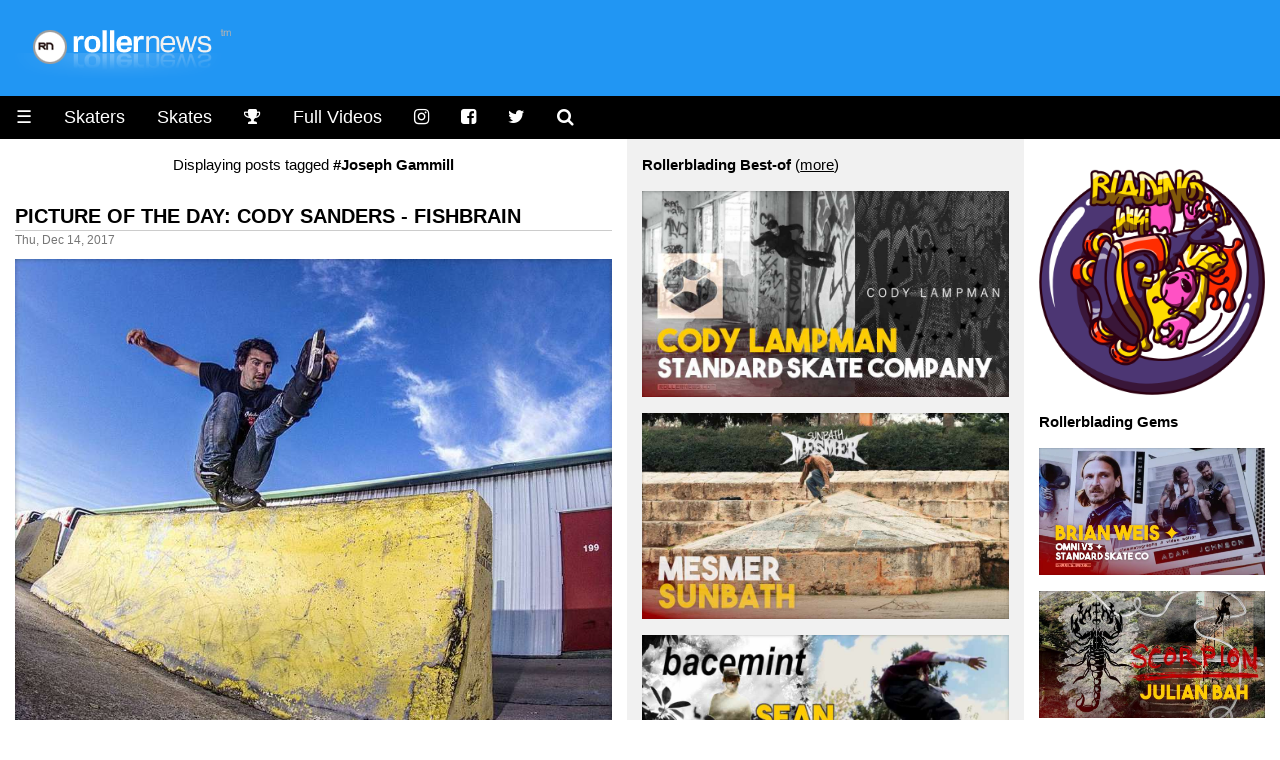

--- FILE ---
content_type: text/html
request_url: https://www.rollernews.com/tags/joseph-gammill/
body_size: 7415
content:
<!DOCTYPE html>

<html class="no-js" lang="en-US" prefix="og: http://ogp.me/ns# fb: http://ogp.me/ns/fb#">

<head>
	<meta charset="utf-8">

	<meta name="viewport" content="width=device-width, initial-scale=1.0">
<meta name="HandheldFriendly" content="True">
<meta name="robots" content="index,follow">

<link rel="shortcut icon" href="/favicon.ico" type="image/x-icon" />                                                                                       
<link rel="apple-touch-icon" href="/apple-touch-icon.png" />  



<meta name="keywords" content="roller, rollerblade, rollerblading, skate, skater, skating, extreme, stunt, freestyle, urban, inline, video">


<meta property="og:type" content="article"/>

<meta property="og:title" content="Joseph Gammill - rollernews.com"/>
<meta property="og:site_name" content="Rollernews.com – your online source for Rollerblading Media"/>
<meta property="og:image" content="https://www.rollernews.com/img/2017/01/default-image.jpg" />
<meta property="og:image:type" content="image/jpeg" />
<meta property="og:url" content="https://www.rollernews.com/tags/joseph-gammill/">
<meta property="og:locale" content="en_US">
<meta property="article:published_time" content="2017-12-14"/>
<meta property="article:modified_time" content="2017-12-14"/>



<meta property="article:tag" content="roller">
<meta property="article:tag" content="roller news">
<meta property="article:tag" content="rollerblade">
<meta property="article:tag" content="rollerblading">
<meta property="article:tag" content="rollerskate">
<meta property="article:tag" content="rollerskating">
<meta property="article:tag" content="skate">
<meta property="article:tag" content="skater">
<meta property="article:tag" content="skating">
<meta property="article:tag" content="extreme">
<meta property="article:tag" content="inline">
<meta property="article:tag" content="stunt">
<meta property="article:tag" content="urban">


<meta name="twitter:card" content="summary_large_image">
<meta name="twitter:site" content="@rollernews">
<meta name="twitter:title" content="Joseph Gammill - rollernews.com">
<meta name="twitter:creator" content="@rollernews">

<meta name="twitter:image:src" content="https://www.rollernews.com/img/2017/01/default-image.jpg">
<meta name="twitter:domain" content="rollernews.com">


	<base href="https://www.rollernews.com/">
	<title>#Joseph Gammill - Rollernews.com</title>
	<link rel="canonical" href="https://www.rollernews.com/tags/joseph-gammill/">
	<link href="/tags/joseph-gammill/index.xml" rel="alternate" type="application/rss+xml" title="Rollernews.com - your online source for Rollerblading Media" />

	<link rel="stylesheet" href="/css/w3.css">
<link rel="stylesheet" href="/css/rn.css">
<link rel="stylesheet" href="/css/font-awesome.min.css">
<link rel="stylesheet" href="/css/magnific-popup.css">
<script async src="https://pagead2.googlesyndication.com/pagead/js/adsbygoogle.js?client=ca-pub-4946068800885641"
     crossorigin="anonymous"></script>


<script type="text/javascript" >
   (function(m,e,t,r,i,k,a){m[i]=m[i]||function(){(m[i].a=m[i].a||[]).push(arguments)};
   m[i].l=1*new Date();
   for (var j = 0; j < document.scripts.length; j++) {if (document.scripts[j].src === r) { return; }}
   k=e.createElement(t),a=e.getElementsByTagName(t)[0],k.async=1,k.src=r,a.parentNode.insertBefore(k,a)})
   (window, document, "script", "https://mc.yandex.ru/metrika/tag.js", "ym");

   ym(95676169, "init", {
        clickmap:true,
        trackLinks:true,
        accurateTrackBounce:true,
        webvisor:true
   });
</script>
<noscript><div><img src="https://mc.yandex.ru/watch/95676169" style="position:absolute; left:-9999px;" alt="" /></div></noscript>



</head>


<body lang="en">

<div class="header w3-blue">
	<a href="https://www.rollernews.com/"><img src="images/logo.png"></a>
</div>

	<ul class="w3-navbar w3-large w3-black w3-left-align">
	<li class="w3-black w3-opennav w3-left">
		<a href="javascript:void(0);" onclick="myFunction()">&#9776;</a>
	</li>
	<li class="w3-hide-small"><a href="/skaters/">Skaters</a></li>
	<li class="w3-hide-small"><a href="/tags/skates/">Skates</a></li>
	<li class="w3-hide-small"><a href="/contests/" title="Instagram"><i class="fa fa-trophy"></i></a></li>
	<li class="w3-hide-small"><a href="/tags/full-videos/">Full Videos</a></li>
	<li class="w3-hide-small"><a href="https://www.instagram.com/rollernewsgram/" title="Instagram"><i class="fa fa-instagram"></i></a></li>
	<li class="w3-hide-small"><a href="https://www.facebook.com/rollernews" title="Facebook"><i class="fa fa-facebook-square"></i></a></li>
	<li class="w3-hide-small"><a href="https://twitter.com/rollernews" title="Twitter"><i class="fa fa-twitter"></i></a></li>
	<li class="w3-hide-small"><a href="#" onclick="document.getElementById('id01').style.display='block'" title="Search"><i class="fa fa-search" aria-hidden="true"></i></a></li>


<div id="id01" class="w3-modal">
	<div class="w3-modal-content w3-card-4">
		<header class="w3-container w3-teal"> 
			<span onclick="document.getElementById('id01').style.display='none'" 
		          class="w3-button w3-display-topright">&times;</span>
	        </header>

		<div class="w3-container">

			<p><iframe src="https://duckduckgo.com/search.html?width=300&duck=yes&site=rollernews.com&prefill=Search Rollernews.com&focus=yes" style="overflow:hidden;margin:0;padding:0;width:433px;height:60px;" frameborder="0"></iframe></p>
		</div>

		<footer class="w3-container w3-black">
			<p style="text-align: right;"><small>Powered by <a href="https://duckduckgo.com/">Duckduckgo.</a></small></p>
	        </footer>
	</div>
</div>

<script>
	
	var modal = document.getElementById('id01');
	
	window.onclick = function(event) {
		if (event.target == modal) {
			modal.style.display = "none";
					      }
						}
</script>

</ul>

<div id="demo" class="w3-hide">
	<ul class="w3-navbar w3-left-align w3-large w3-black">
	  <li class="w3-hide-medium w3-hide-large"><a href="/skaters/">Skaters</a></li>
	  <li class="w3-hide-medium w3-hide-large"><a href="/tags/skates/">Skates</a></li>
	  <li class="w3-hide-medium w3-hide-large"><a href="/tags/full-videos/">Full Videos</a></li>
		<li><a href="/tags/product-releases/">Product Releases</a></li>
		<li><a href="/tags/vod/">VOD</a></li>
		<li><a href="/tags/photos/">Photos</a></li>
		<li><a href="/tags/contests/">Contests</a></li>
		<li><a href="/tags/interviews/">Interviews</a></li>
  	<li class="w3-hide-small"><a href="/send-a-news/">Send a news</a></li>
		<li class="w3-hide-medium w3-hide-large"><a href="/send-a-news/">Send a news</a></li>
		<li class="w3-hide-medium w3-hide-large"><a href="/social-media/">Social Media</a></li>
		<li><a href="/about/">Contact / About</a></li>
	</ul>
</div>


<div class="w3-row">

	<div class="col-news w3-container ">

<center>Displaying posts tagged <strong>#Joseph Gammill</strong></center>



		
					

		<h4><a href="https://www.rollernews.com/2017/12/14/picture-of-the-day-cody-sanders-fishbrain/" rel="bookmark">Picture of the Day: Cody Sanders - Fishbrain</a></h4>
		<div class="meta">Thu, Dec 14, 2017</div>
	
		<div class="entry">
		<div><img src="https://www.rollernews.com/img/2017/12/2017-12-14-picture-of-the-day-cody-sanders-fishbrain-997525982.jpg" alt="Picture of the Day: Cody Sanders - Fishbrain" title="Picture of the Day: Cody Sanders - Fishbrain" /></div>
<p>A <a href="https://www.instagram.com/p/Bb9gTzeAXcc/" target="_blank" rel="nofollow">photo</a> by <a href="/tags/joseph-gammill">Joseph Gammill</a> (<a href="https://i.imgur.com/FDDyTxz.jpg" target="_blank" rel="nofollow"><strong>larger picture</strong> on Imgur</a>).</p>

		</div>

		<div class="w3-center w3-padding-16">

    Follow RN on <span class="w3-tag w3-round w3-green"><i class="fa fa-whatsapp"></i> <a href="https://whatsapp.com/channel/0029VaDjvMYBA1ev0xyEpQ3H" title="Rollernews on Whatsapp" target="_blank" rel="nofollow">Whatsapp</a></span> <span class="w3-tag w3-round w3-red"><i class="fa fa-instagram"></i> <a href="https://www.instagram.com/rollernewsgram/" title="Rollernews Instagram" target="_blank" rel="nofollow">Instagram</a></span> &

    share on <span class="w3-tag w3-indigo w3-round"><i class="fa fa-facebook-square"></i> <a href="http://www.facebook.com/sharer.php?u=https%3a%2f%2fwww.rollernews.com%2f2017%2f12%2f14%2fpicture-of-the-day-cody-sanders-fishbrain%2f" title="Facebook" target="_blank" rel="nofollow">Facebook</a></span>

    <span class="w3-tag w3-blue w3-round"><i class="fa fa-twitter"></i> <a href="http://twitter.com/intent/tweet?url=https%3a%2f%2fwww.rollernews.com%2f2017%2f12%2f14%2fpicture-of-the-day-cody-sanders-fishbrain%2f&via=rollernews&text=Picture%20of%20the%20Day%3a%20Cody%20Sanders%20-%20Fishbrain" title="Twitter" target="_blank" rel="nofollow">Twitter</a></span>

    </div>

		<div class="postmetadata w3-center w3-text-gray ">
			
				<span class="w3-hover-text-black"><i class="fa fa-tag" aria-hidden="true"></i> <a href="https://www.rollernews.com//tags/cody-sanders">Cody Sanders</a></span>
			
				<span class="w3-hover-text-black"><i class="fa fa-tag" aria-hidden="true"></i> <a href="https://www.rollernews.com//tags/joseph-gammill">Joseph Gammill</a></span>
			
				<span class="w3-hover-text-black"><i class="fa fa-tag" aria-hidden="true"></i> <a href="https://www.rollernews.com//tags/texas">Texas</a></span>
			
				<span class="w3-hover-text-black"><i class="fa fa-tag" aria-hidden="true"></i> <a href="https://www.rollernews.com//tags/photos">Photos</a></span>
			
				<span class="w3-hover-text-black"><i class="fa fa-tag" aria-hidden="true"></i> <a href="https://www.rollernews.com//tags/potd">POTD</a></span>
			

			<div class="w3-center w3-text-gray w3-hover-text-black"><i class="fa fa-link" aria-hidden="true"></i>
 <a href="https://www.rollernews.com/2017/12/14/picture-of-the-day-cody-sanders-fishbrain/" title="Picture of the Day: Cody Sanders - Fishbrain">Permanent link to this post</a>.</div>
		</div>


		
					

		<h4><a href="https://www.rollernews.com/2017/12/01/picture-of-the-day-andrew-broom/" rel="bookmark">Picture of the Day: Andrew Broom - Backside (Texas) by Joseph Gammill</a></h4>
		<div class="meta">Fri, Dec 1, 2017</div>
	
		<div class="entry">
		<div><img src="https://www.rollernews.com/img/2017/12/2017-12-01-picture-of-the-day-andrew-broom-41719795.jpg" alt="Picture of the Day: Andrew Broom - Backside (Texas) by Joseph Gammill" title="Picture of the Day: Andrew Broom - Backside (Texas) by Joseph Gammill" /></div>
<p><a href="https://www.instagram.com/p/BcEZPiNga0Z/" target="_blank" rel="nofollow">Photo</a>: Joseph Gammill (<a href="https://i.imgur.com/Fr8itdi.jpg" target="_blank" rel="nofollow"><strong>Larger Picture</strong> on Imgur</a>).</p>

		</div>

		<div class="w3-center w3-padding-16">

    Follow RN on <span class="w3-tag w3-round w3-green"><i class="fa fa-whatsapp"></i> <a href="https://whatsapp.com/channel/0029VaDjvMYBA1ev0xyEpQ3H" title="Rollernews on Whatsapp" target="_blank" rel="nofollow">Whatsapp</a></span> <span class="w3-tag w3-round w3-red"><i class="fa fa-instagram"></i> <a href="https://www.instagram.com/rollernewsgram/" title="Rollernews Instagram" target="_blank" rel="nofollow">Instagram</a></span> &

    share on <span class="w3-tag w3-indigo w3-round"><i class="fa fa-facebook-square"></i> <a href="http://www.facebook.com/sharer.php?u=https%3a%2f%2fwww.rollernews.com%2f2017%2f12%2f01%2fpicture-of-the-day-andrew-broom%2f" title="Facebook" target="_blank" rel="nofollow">Facebook</a></span>

    <span class="w3-tag w3-blue w3-round"><i class="fa fa-twitter"></i> <a href="http://twitter.com/intent/tweet?url=https%3a%2f%2fwww.rollernews.com%2f2017%2f12%2f01%2fpicture-of-the-day-andrew-broom%2f&via=rollernews&text=Picture%20of%20the%20Day%3a%20Andrew%20Broom%20-%20Backside%20%28Texas%29%20by%20Joseph%20Gammill" title="Twitter" target="_blank" rel="nofollow">Twitter</a></span>

    </div>

		<div class="postmetadata w3-center w3-text-gray ">
			
				<span class="w3-hover-text-black"><i class="fa fa-tag" aria-hidden="true"></i> <a href="https://www.rollernews.com//tags/andrew-broom">Andrew Broom</a></span>
			
				<span class="w3-hover-text-black"><i class="fa fa-tag" aria-hidden="true"></i> <a href="https://www.rollernews.com//tags/texas">Texas</a></span>
			
				<span class="w3-hover-text-black"><i class="fa fa-tag" aria-hidden="true"></i> <a href="https://www.rollernews.com//tags/photos">Photos</a></span>
			
				<span class="w3-hover-text-black"><i class="fa fa-tag" aria-hidden="true"></i> <a href="https://www.rollernews.com//tags/potd">POTD</a></span>
			
				<span class="w3-hover-text-black"><i class="fa fa-tag" aria-hidden="true"></i> <a href="https://www.rollernews.com//tags/joseph-gammill">Joseph Gammill</a></span>
			

			<div class="w3-center w3-text-gray w3-hover-text-black"><i class="fa fa-link" aria-hidden="true"></i>
 <a href="https://www.rollernews.com/2017/12/01/picture-of-the-day-andrew-broom/" title="Picture of the Day: Andrew Broom - Backside (Texas) by Joseph Gammill">Permanent link to this post</a>.</div>
		</div>


		
	</div>


	<div class="col-middlelinks w3-container w3-light-grey">
	
<strong>Rollerblading Best-of</strong> (<a href="/tags/best-of">more</a>)


        <p>
		<a href="https://www.rollernews.com/2025/12/01/cody-lampman-standard-skate-company/"><img src="https://www.rollernews.com/img/2025/12/2025-12-01-cody-lampman-standard-skate-company-220311862.jpg" alt="Cody Lampman ✦ Standard Skate Company" title="Cody Lampman ✦ Standard Skate Company" /></a>
	</p>

        <p>
		<a href="https://www.rollernews.com/2025/12/01/sunbath/"><img src="https://www.rollernews.com/img/2025/12/2025-12-01-sunbath-198802900.jpg" alt="Mesmer: Sunbath, with Levi Van Rijn &amp; Marc Moreno" title="Mesmer: Sunbath, with Levi Van Rijn &amp; Marc Moreno" /></a>
	</p>

        <p>
		<a href="https://www.rollernews.com/2025/11/19/a-muse-mint-pt2sk/"><img src="https://www.rollernews.com/img/2025/11/2025-11-19-a-muse-mint-pt2sk-354294768.jpg" alt="Sean Kelso - a•MUSE•mint // pt2SK" title="Sean Kelso - a•MUSE•mint // pt2SK" /></a>
	</p>

        <p>
		<a href="https://www.rollernews.com/2025/11/14/yuto-goto-orange-wheel-company-phase-3/"><img src="https://www.rollernews.com/img/2025/11/2025-11-14-yuto-goto-orange-wheel-company-phase-3-803904858.jpg" alt="Yuto Goto - Phase 3 - Orange Wheel Company Introduction, A video by Immony Men" title="Yuto Goto - Phase 3 - Orange Wheel Company Introduction, A video by Immony Men" /></a>
	</p>

        <p>
		<a href="https://www.rollernews.com/2025/11/13/santiago-gallo-2025-file/"><img src="https://www.rollernews.com/img/2025/11/2025-11-13-santiago-gallo-2025-file-66281158.jpg" alt="Santiago Gallo (Argentina) - USD 2025 File" title="Santiago Gallo (Argentina) - USD 2025 File" /></a>
	</p>

        <p>
		<a href="https://www.rollernews.com/2025/11/11/chileros-2-frai-gomez/"><img src="https://www.rollernews.com/img/2025/11/2025-11-11-chileros-2-frai-gomez-833904400.jpg" alt="Frai Gomez - Chileros 2 | a video by Hadrien Bastouil" title="Frai Gomez - Chileros 2 | a video by Hadrien Bastouil" /></a>
	</p>

        <p>
		<a href="https://www.rollernews.com/2025/11/10/julia-komenda-viktoria-soderholm-the-warsaw-sessions/"><img src="https://www.rollernews.com/img/2025/11/2025-11-10-julia-komenda-viktoria-soderholm-the-warsaw-sessions-535272127.jpg" alt="Julia Komenda &amp; Viktoria Söderholm - the Warsaw Sessions" title="Julia Komenda &amp; Viktoria Söderholm - the Warsaw Sessions" /></a>
	</p>



<strong>Bladies</strong> (<a href="/tags/girls">more</a>)


        <p>
		<a href="https://www.rollernews.com/2025/09/08/buttertv-presents-amber-rivera-in-a-dream/"><img src="https://www.rollernews.com/img/2025/09/2025-09-08-buttertv-presents-amber-rivera-in-a-dream-185167399.jpg" alt="Buttertv Presents: Amber Rivera ~ in a Dream" title="Buttertv Presents: Amber Rivera ~ in a Dream" /></a>
	</p>

        <p>
		<a href="https://www.rollernews.com/2025/08/03/kate-badrata-x-roces-x-plastic-pushers/"><img src="https://www.rollernews.com/img/2025/08/2025-08-03-kate-badrata-x-roces-x-plastic-pushers-482607967.jpg" alt="Kate Badrata X Roces X Plastic Pushers" title="Kate Badrata X Roces X Plastic Pushers" /></a>
	</p>

        <p>
		<a href="https://www.rollernews.com/2025/07/25/makabra-by-darly-saavedra/"><img src="https://www.rollernews.com/img/2025/07/2025-07-25-makabra-by-darly-saavedra-251954726.jpg" alt="Makabra by Darly Saavedra - Razors Skates" title="Makabra by Darly Saavedra - Razors Skates" /></a>
	</p>

        <p>
		<a href="https://www.rollernews.com/2025/06/11/cymatics-aarin-gates-signature-wheel-promo/"><img src="https://www.rollernews.com/img/2025/06/2025-06-11-cymatics-aarin-gates-signature-wheel-promo-324156675.jpg" alt="Aarin Gates // Cymatics, Signature Wheel Promo" title="Aarin Gates // Cymatics, Signature Wheel Promo" /></a>
	</p>

        <p>
		<a href="https://www.rollernews.com/2025/04/13/javi-garrido-plastic-pusher-5-profile/"><img src="https://www.rollernews.com/img/2025/04/2025-04-13-javi-garrido-plastic-pusher-5-profile-231409215.jpg" alt="Javi Garrido - Plastic Pusher 5 Profile" title="Javi Garrido - Plastic Pusher 5 Profile" /></a>
	</p>


<strong>Rollerblading Contests</strong> (<a href="/tags/contests">more</a>)


        <p>
		<a href="https://www.rollernews.com/2025/10/18/ldn-jam-2025-baysixty6/"><img src="https://www.rollernews.com/img/2025/10/2025-10-19-ldn-jam-2025-baysixty6-449971020.jpg" alt="LDN Jam 2025 - Baysixty6 Skatepark (London, UK) - Capital Rollas Edit" title="LDN Jam 2025 - Baysixty6 Skatepark (London, UK) - Capital Rollas Edit" /></a>
	</p>

        <p>
		<a href="https://www.rollernews.com/2025/09/22/2025-windy-city-riot-edit/"><img src="https://www.rollernews.com/img/2025/09/2025-09-22-2025-windy-city-riot-edit-682374194.jpg" alt="2025 Windy City Riot (Chicago, IL) - Edit by Aaron Schultz" title="2025 Windy City Riot (Chicago, IL) - Edit by Aaron Schultz" /></a>
	</p>

        <p>
		<a href="https://www.rollernews.com/2025/09/12/metrocard-2025-dvcam/"><img src="https://www.rollernews.com/img/2025/09/2025-09-12-metrocard-2025-dvcam-654562407.jpg" alt="Metrocard 2025 - DVcam - Edit by Full Frame Productions" title="Metrocard 2025 - DVcam - Edit by Full Frame Productions" /></a>
	</p>

        <p>
		<a href="https://www.rollernews.com/2025/08/06/jumbo-windy-city-riot/"><img src="https://www.rollernews.com/img/2025/08/2025-08-06-jumbo-windy-city-riot-74667295.jpg" alt="Jumbo @ Windy City Riot 2025 (Chicago, IL)" title="Jumbo @ Windy City Riot 2025 (Chicago, IL)" /></a>
	</p>

        <p>
		<a href="https://www.rollernews.com/2025/07/31/dc-live-street-contest-2025/"><img src="https://www.rollernews.com/img/2025/07/2025-07-31-dc-live-street-contest-2025-109602044.jpg" alt="BUTTERTV PRESENTS: DC Live Street Contest 2025 - Federal Cases" title="BUTTERTV PRESENTS: DC Live Street Contest 2025 - Federal Cases" /></a>
	</p>


<strong>Rollerblading Flashbacks</strong> (<a href="/tags/flashback">more</a>)



        <p>
		<a href="https://www.rollernews.com/2025/11/12/hyphy-3-full-movie-hd/"><img src="https://www.rollernews.com/img/2025/11/2025-11-12-hyphy-3-full-movie-hd-21603033.jpg" alt="Flashback: Hyphy 3 - Full Movie - Produced by Vinny Minton &amp; Ivan Narez" title="Flashback: Hyphy 3 - Full Movie - Produced by Vinny Minton &amp; Ivan Narez" /></a>
	</p>

        <p>
		<a href="https://www.rollernews.com/2025/09/23/vinny-minton-the-big-break-profile/"><img src="https://www.rollernews.com/img/2025/09/2025-09-23-vinny-minton-the-big-break-profile-635514495.jpg" alt="Flashback: Vinny Minton - The Big Break Profile (2004)" title="Flashback: Vinny Minton - The Big Break Profile (2004)" /></a>
	</p>

        <p>
		<a href="https://www.rollernews.com/2025/09/08/demode-full-movie-hd/"><img src="https://www.rollernews.com/img/2025/09/2025-09-08-demode-full-movie-hd-538226590.jpg" alt="Flashback: Demode (2004) by Carl Sturgess &amp; Jeff Stockwell - Full Movie (HD)" title="Flashback: Demode (2004) by Carl Sturgess &amp; Jeff Stockwell - Full Movie (HD)" /></a>
	</p>

        <p>
		<a href="https://www.rollernews.com/2025/07/26/hyphy-2-full-movie/"><img src="https://www.rollernews.com/img/2025/07/2025-07-26-hyphy-2-full-movie-169536828.jpg" alt="Flashback: Hyphy 2 - A video by Ivan Narez &amp; Minny Minton - Full Movie" title="Flashback: Hyphy 2 - A video by Ivan Narez &amp; Minny Minton - Full Movie" /></a>
	</p>

        <p>
		<a href="https://www.rollernews.com/2025/05/06/solar-full-movie/"><img src="https://www.rollernews.com/img/2025/05/2025-05-06-solar-full-movie-695602250.jpg" alt="Flashback: Solar (Japan) - Full Movie (2008) with Soichiro Kanashima, Chiaki Ito, Yuto Goto &amp; more" title="Flashback: Solar (Japan) - Full Movie (2008) with Soichiro Kanashima, Chiaki Ito, Yuto Goto &amp; more" /></a>
	</p>


<strong>Pictures of the day</strong> (<a href="/tags/photos">browse</a>)

<p><a href="/tags/potd"><img src="https://www.rollernews.com/img//2017/04/2017-04-26-pictures-of-the-day.jpg" alt="Rollerblading, Pictures of the day on Rollernews.com" title="Rollerblading, Pictures of the day on Rollernews.com" /></a></p>



<p><b>Interview</b>
<p><a href=https://www.rollernews.com/2021/09/15/sofiane-kefane-interview/><img src=https://www.rollernews.com/img/2021/08/2021-08-16-sofiane-kefane-maitre-kebabier-890267632.jpg></a></p>


	</div>

<div class="col-banner w3-container ">
  <script type='text/javascript' src='https://storage.ko-fi.com/cdn/widget/Widget_2.js'></script><script type='text/javascript'>kofiwidget2.init('Support RN - buy me a Coffee', '#29abe0', 'T6T3LZ5VI');kofiwidget2.draw();</script>

<p><a href="https://blading.wiki/index.php?title=Main_Page" target="_blank"><img src="https://www.rollernews.com/img/2025/03/blading-wiki.png" alt="Blading Wiki, a wiki dedicated to Inline Skating" title="Blading Wiki, a wiki dedicated to Inline Skating"></a></p>

<strong>Rollerblading Gems</strong>


        <p>
		<a href="https://www.rollernews.com/2025/11/09/brian-weis-omni-v3-standard-skate-co/"><img src="https://www.rollernews.com/img/2025/11/2025-11-09-brian-weis-omni-v3-standard-skate-co-244995735.jpg" alt="Brian Weis ✦ Omni V3 ✦ Standard Skate Co - A video by Adam Johnson" title="Brian Weis ✦ Omni V3 ✦ Standard Skate Co - A video by Adam Johnson" /></a>
	</p>

        <p>
		<a href="https://www.rollernews.com/2025/11/06/scorpion-julian-bah-2025/"><img src="https://www.rollernews.com/img/2025/11/2025-11-06-scorpion-julian-bah-2025-307290582.jpg" alt="Julian Bah - Scorpion (2025) - A video by Chris Smith" title="Julian Bah - Scorpion (2025) - A video by Chris Smith" /></a>
	</p>

        <p>
		<a href="https://www.rollernews.com/2025/11/02/bacemint-a-muse-mint-pt1ck/"><img src="https://www.rollernews.com/img/2025/11/2025-11-02-bacemint-a-muse-mint-pt1ck-907532173.jpg" alt="Colin Kelso - a•MUSE•mint // pt1CK (Bacemint)" title="Colin Kelso - a•MUSE•mint // pt1CK (Bacemint)" /></a>
	</p>

        <p>
		<a href="https://www.rollernews.com/2025/10/25/dan-robinson-4-days-in-marseille/"><img src="https://www.rollernews.com/img/2025/10/2025-10-25-dan-robinson-4-days-in-marseille-915383884.jpg" alt="Dan Robinson // 4 Days in Marseille (France) - Red Eye Wheel Co" title="Dan Robinson // 4 Days in Marseille (France) - Red Eye Wheel Co" /></a>
	</p>

        <p>
		<a href="https://www.rollernews.com/2025/10/23/cody-lampman-in-cemetery-dancer/"><img src="https://www.rollernews.com/img/2025/10/2025-10-23-cody-lampman-in-cemetery-dancer-866067170.jpg" alt="Cody Lampman in &#39;Cemetery Dancer&#39;" title="Cody Lampman in &#39;Cemetery Dancer&#39;" /></a>
	</p>

        <p>
		<a href="https://www.rollernews.com/2025/10/23/endless-summer-starring-rob-kellett/"><img src="https://www.rollernews.com/img/2025/10/2025-10-23-endless-summer-starring-rob-kellett-176705371.jpg" alt="ENDLESS SUMMER - Starring Rob Kellett - #inlineskating #5050frames #robkellett" title="ENDLESS SUMMER - Starring Rob Kellett - #inlineskating #5050frames #robkellett" /></a>
	</p>

        <p>
		<a href="https://www.rollernews.com/2025/10/22/low-street-profile-jacob-juul/"><img src="https://www.rollernews.com/img/2025/10/2025-10-22-low-street-profile-jacob-juul-869335189.jpg" alt="Jacob Juul - L.O.W Street Profile - Denmark" title="Jacob Juul - L.O.W Street Profile - Denmark" /></a>
	</p>

        <p>
		<a href="https://www.rollernews.com/2025/10/16/michael-froemling-fountains/"><img src="https://www.rollernews.com/img/2025/10/2025-10-16-michael-froemling-fountains-684658322.jpg" alt="Michael Froemling - Fountains - A video by Andrew Kazlauskas" title="Michael Froemling - Fountains - A video by Andrew Kazlauskas" /></a>
	</p>

        <p>
		<a href="https://www.rollernews.com/2025/10/02/archive-yuto-goto/"><img src="https://www.rollernews.com/img/2025/10/2025-10-02-archive-yuto-goto-310829583.jpg" alt="Yuto Goto | Archive - a Contempoline Street Edit" title="Yuto Goto | Archive - a Contempoline Street Edit" /></a>
	</p>

        <p>
		<a href="https://www.rollernews.com/2025/09/29/bollwerk/"><img src="https://www.rollernews.com/img/2025/09/2025-09-29-bollwerk-925783765.jpg" alt="Bollwerk (DE) with Jo Zenk, Basti Thüring &amp; Friends" title="Bollwerk (DE) with Jo Zenk, Basti Thüring &amp; Friends" /></a>
	</p>

        <p>
		<a href="https://www.rollernews.com/2025/09/24/faction-skate-company-welcomes-zack-savage/"><img src="https://www.rollernews.com/img/2025/09/2025-09-24-faction-skate-company-welcomes-zack-savage-340059976.jpg" alt="Faction Skate Company welcomes Zack Savage" title="Faction Skate Company welcomes Zack Savage" /></a>
	</p>

        <p>
		<a href="https://www.rollernews.com/2025/09/20/reverse-halo-mini-part/"><img src="https://www.rollernews.com/img/2025/09/2025-09-20-reverse-halo-mini-part-700115165.jpg" alt="Vladimir Kocherga - Reverse Halo, Mini Part (Los Angeles, 2025). A video by Jeremy Soderburg" title="Vladimir Kocherga - Reverse Halo, Mini Part (Los Angeles, 2025). A video by Jeremy Soderburg" /></a>
	</p>


<strong>OG</strong> (<a href="/tags/og">more</a>)


        <p>
		<a href="https://www.rollernews.com/2025/06/03/evolution-julian-bah-short-documentary/"><img src="https://www.rollernews.com/img/2025/06/2025-06-03-evolution-julian-bah-short-documentary-249068891.jpg" alt="Evolution • Julian Bah (Short Documentary) - by Brandon Andersen" title="Evolution • Julian Bah (Short Documentary) - by Brandon Andersen" /></a>
	</p>

        <p>
		<a href="https://www.rollernews.com/2025/05/17/a-bakers-dozen-cameron-talbott/"><img src="https://www.rollernews.com/img/2025/05/2025-05-17-a-bakers-dozen-cameron-talbott-115054075.jpg" alt="A Baker&#39;s Dozen - Cameron Talbott" title="A Baker&#39;s Dozen - Cameron Talbott" /></a>
	</p>

        <p>
		<a href="https://www.rollernews.com/2025/03/02/bridges-jon-julio/"><img src="https://www.rollernews.com/img/2025/03/2025-03-02-bridges-jon-julio-633039106.jpg" alt="Jon Julio - Bridges, by Brian Freeman - S1EP4 - Documentary" title="Jon Julio - Bridges, by Brian Freeman - S1EP4 - Documentary" /></a>
	</p>

        <p>
		<a href="https://www.rollernews.com/2025/02/14/vincent/"><img src="https://www.rollernews.com/img/2025/02/2025-02-14-vincent-499654205.jpg" alt="Vincent - A documentary by Ivan Narez-Hurtado" title="Vincent - A documentary by Ivan Narez-Hurtado" /></a>
	</p>


<strong>Big Wheels</strong> (<a href="/tags/big-wheels">more</a>)


        <p>
		<a href="https://www.rollernews.com/2024/11/02/ops2-big-wheel-blading-edit/"><img src="https://www.rollernews.com/img/2024/11/2024-11-02-ops2-big-wheel-blading-edit-773030450.jpg" alt="Tallboyz - OPS2 - Big Wheel Blading Edit" title="Tallboyz - OPS2 - Big Wheel Blading Edit" /></a>
	</p>

        <p>
		<a href="https://www.rollernews.com/2024/04/25/wizard-base-and-wizard-base-high-leon-basin-and-stuart-brattey/"><img src="https://www.rollernews.com/img/2024/04/2024-04-25-wizard-base-and-wizard-base-high-leon-basin-and-stuart-brattey-705292528.jpg" alt="Leon Basin and Stuart Brattey - Wizard Base and Wizard Base High" title="Leon Basin and Stuart Brattey - Wizard Base and Wizard Base High" /></a>
	</p>

        <p>
		<a href="https://www.rollernews.com/2022/10/03/astral-blade-x-fts/"><img src="https://www.rollernews.com/img/2022/10/2022-10-03-astral-blade-x-fts-320271984.jpg" alt="Astral Blade x FTS (2022) with Pat Ridder, Sandro Gruenheid, Dominik Stransky &amp; Friends - Big Wheels" title="Astral Blade x FTS (2022) with Pat Ridder, Sandro Gruenheid, Dominik Stransky &amp; Friends - Big Wheels" /></a>
	</p>



<p><a href="https://feedburner.google.com/fb/a/mailverify?uri=rollernews" title="Get RN updates via email"><img src="images/news-via-mail.jpg"></a></p>

<p><small>
<b>Skaters:</b>
<a href=""></a> |
<a href="/tags/joe-atkinson/">Joe Atkinson</a> |
<a href="/tags/brian-aragon/">Brian Aragon</a> |
<a href="/tags/chihiro-azuma/">Chihiro Azuma</a> |
<a href="/tags/carlos-bernal/">Carlos Bernal</a> |
<a href="/tags/beat-schillmeier/">Beat Schillmeier</a> |
<a href="/tags/sam-crofts/">Sam Crofts</a> |
<a href="/tags/john-bolino/">John Bolino</a> |
<a href="/tags/alex-broskow/">Alex Broskow</a> |
<a href="/tags/julien-cudot/">Julien Cudot</a> |
<a href="/tags/warren-digne/">Warren Digne</a> |
<a href="/tags/richie-eisler/">Richie Eisler</a> |
<a href="/tags/eugen-enin/">Eugen Enin</a> |
<a href="/tags/chris-farmer/">Chris Farmer</a> |
<a href="/tags/demetrios-george/">Demetrios George</a> |
<a href="/tags/mathieu-heinemann/">Mathieu Heinemann</a> |
<a href="/tags/nils-jansons/">Nils Jansons</a> |
<a href="/tags/montre-livingston/">Montre Livingston</a> |
<a href="/tags/nick-lomax/">Nick Lomax</a> |
<a href="/tags/franky-morales/">Franky Morales</a> |
<a href="/tags/mery-munoz/">Mery Muñoz</a> |
<a href="/tags/mathias-silhan/">Mathias Silhan</a> |
<a href="/tags/brian-shima/">Brian Shima</a> |
<a href="/tags/soichiro-kanashima/">Soichiro Kanashima</a> |
<a href="/tags/chynna-weierstall/">Chynna Weierstall</a> |
<a href="/tags/takeshi-yasutoko/">Takeshi Yasutoko</a>
<br \>
<br \>
<b>Skate Brands:</b>
<a href="/tags/adapt/">Adapt</a> |
<a href="/tags/deshi/">Deshi</a> |
<a href="/tags/faction-skate-company/">Faction</a> |
<a href="/tags/gawds/">Gawds</a> |
<a href="/tags/iqon/">Iqon</a> |
<a href="/tags/nimh/">Nimh</a> |
<a href="/tags/razors/">Razors</a> |
<a href="/tags/roces/">Roces</a> |
<a href="/tags/seba/">Seba</a> |
<a href="/tags/shima-skate-manufacturing/">SSM</a> |
<a href="/tags/them/">Them</a> |
<a href="/tags/trigger/">Trigger</a> |
<a href="/tags/usd/">USD</a> |


</small></p>

<script data-ad-client="ca-pub-4946068800885641" async src="https://pagead2.googlesyndication.com/pagead/js/adsbygoogle.js"></script>

<script>if(!sessionStorage.getItem("_swa")&&document.referrer.indexOf(location.protocol+"//"+location.host)!== 0){fetch("https://counter.dev/track?"+new URLSearchParams({referrer:document.referrer,screen:screen.width+"x"+screen.height,user:"spacemachine55",utcoffset:"2"}))};sessionStorage.setItem("_swa","1");</script>

</div>

</div>


	<nav>
  <p>
    
    <span>Page 1 of 1</span>
    
  </p>
</nav>

	<footer class="w3-center w3-black w3-padding-16">
  <p><a href="https://www.rollernews.com/">Rollernews.com</a> - your online source for Rollerblading media.</p>
  <a href="https://whatsapp.com/channel/0029VaDjvMYBA1ev0xyEpQ3H"><i class="fa fa-whatsapp w3-xxlarge"></i></a>
  <a href="https://www.instagram.com/rollernewsgram/"><i class="fa fa-instagram w3-xxlarge"></i></a>
  <a href="https://www.facebook.com/rollernews"><i class="fa fa-facebook-square w3-xxlarge"></i></a>
  <a href="https://twitter.com/rollernews"><i class="fa fa-twitter w3-xxlarge"></i></a>
  <a href="https://www.flickr.com/groups/rollernews/pool/"><i class="fa fa-flickr w3-xxlarge"></i></a>
  <a href="https://www.youtube.com/rollernews"><i class="fa fa-youtube w3-xxlarge"></i></a>
  <a href="https://vimeo.com/rollernews"><i class="fa fa-vimeo w3-xxlarge"></i></a>
</footer>
    
      <script async src="https://www.googletagmanager.com/gtag/js?id=G-CBSZL54BWK"></script>
      <script>
        var doNotTrack = false;
        if ( false ) {
          var dnt = (navigator.doNotTrack || window.doNotTrack || navigator.msDoNotTrack);
          var doNotTrack = (dnt == "1" || dnt == "yes");
        }
        if (!doNotTrack) {
          window.dataLayer = window.dataLayer || [];
          function gtag(){dataLayer.push(arguments);}
          gtag('js', new Date());
          gtag('config', 'G-CBSZL54BWK');
        }
      </script>

	<script>
function myFunction() {
    var x = document.getElementById("demo");
    if (x.className.indexOf("w3-show") == -1) {
        x.className += " w3-show";
    } else { 
        x.className = x.className.replace(" w3-show", "");
    }
}
</script>

<script src="/js/zepto.min.js"></script>
<script src="/js/jquery.magnific-popup.min.js"></script>
<script src="/js/magnific-popup-rnvideo.js"></script>


</body>
</html>






--- FILE ---
content_type: text/html; charset=utf-8
request_url: https://www.google.com/recaptcha/api2/aframe
body_size: 269
content:
<!DOCTYPE HTML><html><head><meta http-equiv="content-type" content="text/html; charset=UTF-8"></head><body><script nonce="RXpR8HVD1lmkEwiLNO9BYA">/** Anti-fraud and anti-abuse applications only. See google.com/recaptcha */ try{var clients={'sodar':'https://pagead2.googlesyndication.com/pagead/sodar?'};window.addEventListener("message",function(a){try{if(a.source===window.parent){var b=JSON.parse(a.data);var c=clients[b['id']];if(c){var d=document.createElement('img');d.src=c+b['params']+'&rc='+(localStorage.getItem("rc::a")?sessionStorage.getItem("rc::b"):"");window.document.body.appendChild(d);sessionStorage.setItem("rc::e",parseInt(sessionStorage.getItem("rc::e")||0)+1);localStorage.setItem("rc::h",'1768920615288');}}}catch(b){}});window.parent.postMessage("_grecaptcha_ready", "*");}catch(b){}</script></body></html>